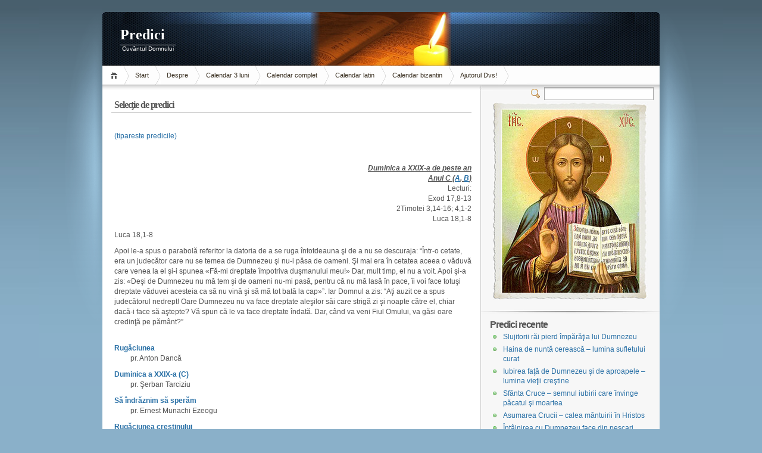

--- FILE ---
content_type: text/html; charset=ISO-8859-2
request_url: http://www.predici.cnet.ro/selectie/?ziua=29A&an=c
body_size: 4911
content:
<!DOCTYPE html PUBLIC "-//W3C//DTD XHTML 1.1//EN" "http://www.w3.org/TR/xhtml11/DTD/xhtml11.dtd">

<html xmlns="http://www.w3.org/1999/xhtml">
<head profile="http://gmpg.org/xfn/11">
	<meta http-equiv="Content-Type" content="text/html; charset=ISO-8859-2" />

		<meta name="keywords" content="" />
	<meta name="description" content="" />

	<title>Predici &raquo;</title>
	<link rel="alternate" type="application/rss+xml" title="RSS 2.0 - all posts" href="http://www.predici.cnet.ro/feed/" />
	<link rel="alternate" type="application/rss+xml" title="RSS 2.0 - all comments" href="http://www.predici.cnet.ro/comments/feed/" />
	<link rel="pingback" href="http://www.predici.cnet.ro/xmlrpc.php" />

	<!-- style START -->
	<!-- default style -->
	<style type="text/css" media="screen">@import url( http://www.predici.cnet.ro/wp-content/themes/inove/style.css );</style>
	<!-- for translations -->
		<!--[if IE 6]>
		<link rel="stylesheet" href="http://www.predici.cnet.ro/wp-content/themes/inove/ie6.css" type="text/css" media="screen" />
	<![endif]-->
	<!-- style END -->

	<!-- script START -->
	<script type="text/javascript" src="http://www.predici.cnet.ro/wp-content/themes/inove/js/util.js"></script>
			<script type="text/javascript" src="http://www.predici.cnet.ro/wp-content/themes/inove/js/menu.js"></script>
		<!-- script END -->

	<link rel="alternate" type="application/rss+xml" title="Predici &raquo;" href="http://www.predici.cnet.ro/selectie/feed/" />
<link rel='stylesheet' id='wp-email-css'  href='http://www.predici.cnet.ro/wp-content/plugins/wp-email/email-css.css?ver=2.50' type='text/css' media='all' />
<script type='text/javascript' src='http://www.predici.cnet.ro/wp-includes/js/jquery/jquery.js?ver=1.11.0'></script>
<script type='text/javascript' src='http://www.predici.cnet.ro/wp-includes/js/jquery/jquery-migrate.min.js?ver=1.2.1'></script>
<link rel="EditURI" type="application/rsd+xml" title="RSD" href="http://www.predici.cnet.ro/xmlrpc.php?rsd" />
<link rel="wlwmanifest" type="application/wlwmanifest+xml" href="http://www.predici.cnet.ro/wp-includes/wlwmanifest.xml" /> 
<link rel='prev' title='Calendar 3 luni' href='http://www.predici.cnet.ro/' />
<link rel='next' title='Ajutorul Dvs!' href='http://www.predici.cnet.ro/ajutorul-dvs/' />
<meta name="generator" content="WordPress 3.9.40" />
<link rel='canonical' href='http://www.predici.cnet.ro/selectie/' />
<link rel='shortlink' href='http://www.predici.cnet.ro/?p=6' />
</head>


<body>
<!-- wrap START -->
<div id="wrap">

<!-- container START -->
<div id="container">

<!-- header START -->
<div id="header">
	<div id="caption">
		<h1 id="title"><a href="http://www.predici.cnet.ro/">Predici</a></h1>
		<div id="tagline">Cuvântul Domnului</div>
	</div>

	<!-- navigation START -->
	<div id="navigation">
		<ul id="menus">
			<li class="page_item"><a class="home" title="Home" href="http://www.predici.cnet.ro/">Home</a></li><li><a href=http://www.predici.cnet.ro>Start</a></li>
			<li class="page_item page-item-2"><a href="http://www.predici.cnet.ro/despre/">Despre</a></li>
<li class="page_item page-item-5"><a href="http://www.predici.cnet.ro/">Calendar 3 luni</a></li>
<li class="page_item page-item-289"><a href="http://www.predici.cnet.ro/calendar-complet/">Calendar complet</a></li>
<li class="page_item page-item-377"><a href="http://www.predici.cnet.ro/calendar-latin/">Calendar latin</a></li>
<li class="page_item page-item-288"><a href="http://www.predici.cnet.ro/calendar-bizantin/">Calendar bizantin</a></li>
<li class="page_item page-item-284"><a href="http://www.predici.cnet.ro/ajutorul-dvs/">Ajutorul Dvs!</a></li>
			<li><a class="lastmenu" href="javascript:void(0);"></a></li>
		</ul>

		<!-- searchbox START -->
		<div id="searchbox">
							<form action="http://www.predici.cnet.ro" method="get">
					<div class="content">
						<input type="text" class="textfield" name="s" size="24" value="" />
						<span class="switcher" >Switcher</span>
					</div>
				</form>
					</div>
		<!-- searchbox END -->

		<div class="fixed"></div>
	</div>
	<!-- navigation END -->

	<div class="fixed"></div>
</div>
<!-- header END -->

<!-- content START -->
<div id="content">

	<!-- main START -->
	<div id="main">

	<div class="post" id="post-6">
		<h2>Selecţie de predici</h2>
		<div class="info">
			<!--<span class="date">5 August 2008</span>-->
			<div class="act">
									<!--<span class="comments"><a href="#comments">Goto comments</a></span>
					<span class="addcomment"><a href="#respond">Leave a comment</a></span>-->
												<div class="fixed"></div>
			</div>
			<div class="fixed"></div>
		</div>
		<div class="content">
			<p align="justify"><a href=http://www.predici.cnet.ro/tiparire.php?ziua=29A&#038;an=c target=_blank>(tipareste predicile)</a></p>
<p align="justify">&nbsp;
<p align=right><b><i><u>Duminica a XXIX-a de peste an<br />Anul C (<a href=selectie/?ziua=29A&#038;an=a>A</a>, <a href=selectie/?ziua=29A&#038;an=b>B</a>)</u></i></b><br />Lecturi:<br />Exod 17,8-13<br /> 2Timotei 3,14-16; 4,1-2<br /> Luca 18,1-8</p>
<p align="justify">Luca 18,1-8
<dl>
<dt>
<dd>Apoi le-a spus o parabolă referitor la datoria de a se ruga întotdeauna şi de a nu se descuraja: &#8220;Într-o cetate, era un judecător care nu se temea de Dumnezeu şi nu-i păsa de oameni. Şi mai era în cetatea aceea o văduvă care venea la el şi-i spunea &#171;Fă-mi dreptate împotriva duşmanului meu!&#187; Dar, mult timp, el nu a voit. Apoi şi-a zis: &#171;Deşi de Dumnezeu nu mă tem şi de oameni nu-mi pasă, pentru că nu mă lasă în pace, îi voi face totuşi dreptate văduvei acesteia ca să nu vină şi să mă tot bată la cap&#187;&#8221;. Iar Domnul a zis: &#8220;Aţi auzit ce a spus judecătorul nedrept! Oare Dumnezeu nu va face dreptate aleşilor săi care strigă zi şi noapte către el, chiar dacă-i face să aştepte? Vă spun că le va face dreptate îndată. Dar, când va veni Fiul Omului, va găsi oare credinţă pe pământ?&#8221;</dd>
</dt>
</dl>
<p align="justify">&nbsp;
<p align="justify"><a href="../arhive/530"><b>Rugăciunea</b></a><br />&nbsp;&nbsp;&nbsp;&nbsp;&nbsp;&nbsp;&nbsp;&nbsp;&nbsp;pr. Anton Dancă</p>
<p align="justify"><a href="../arhive/875"><b>Duminica a XXIX-a (C)</b></a><br />&nbsp;&nbsp;&nbsp;&nbsp;&nbsp;&nbsp;&nbsp;&nbsp;&nbsp;pr. Şerban Tarciziu</p>
<p align="justify"><a href="../arhive/882"><b>Să îndrăznim să sperăm</b></a><br />&nbsp;&nbsp;&nbsp;&nbsp;&nbsp;&nbsp;&nbsp;&nbsp;&nbsp;pr. Ernest Munachi Ezeogu</p>
<p align="justify"><a href="../arhive/883"><b>Rugăciunea creştinului</b></a><br />&nbsp;&nbsp;&nbsp;&nbsp;&nbsp;&nbsp;&nbsp;&nbsp;&nbsp;pr. Raniero Cantalamessa</p>
<p align="justify"><a href="../arhive/884"><b>Forţa mâinilor</b></a><br />&nbsp;&nbsp;&nbsp;&nbsp;&nbsp;&nbsp;&nbsp;&nbsp;&nbsp;pr. Alessandro Pronzato</p>
<p align="justify"><a href="../arhive/887"><b>Prin rugăciune sunt ceea ce sunt</b></a><br />&nbsp;&nbsp;&nbsp;&nbsp;&nbsp;&nbsp;&nbsp;&nbsp;&nbsp;pr. Petru Tamaş</p>
<p align="justify"><a href="../arhive/2543"><b>Duminica a XXIX-a (C)</b></a><br />&nbsp;&nbsp;&nbsp;&nbsp;&nbsp;&nbsp;&nbsp;&nbsp;&nbsp;pr. Şerban Tarciziu</p>
<p align="justify"><a href="../arhive/2576"><b>Rugăciunea se naşte din credinţă, iar credinţa se hrăneşte din rugăciune</b></a><br />&nbsp;&nbsp;&nbsp;&nbsp;&nbsp;&nbsp;&nbsp;&nbsp;&nbsp;pr. Claudiu Dumea</p>
<p align=right><a href=selectie/?ziua=29A&#038;an=c&#038;complet=da>Afişează toate în aceeaşi pagină</a></p>
			<div class="fixed"></div>
		</div>
	</div>


	</div>
	<!-- main END -->

	
<!-- sidebar START -->
<div id="sidebar">

<!-- sidebar north START -->
<div id="northsidebar" class="sidebar">

<div align=center>
<img src=http://www.predici.cnet.ro/wp-content/themes/inove/img/icoana.jpg>
</div>

	<!-- feeds -->
	<div class="widget widget_feeds">
		<div class="content">
			<!--<div id="subscribe">
				<a id="feedrss" title="Subscribe to this blog..." href="http://www.predici.cnet.ro/feed/"><abbr title="Really Simple Syndication">RSS</abbr> feed</a>
				<ul id="feed_readers">
					<li id="google_reader"><a class="reader" title="Subscribe with Google" href="http://fusion.google.com/add?feedurl=http://www.predici.cnet.ro/feed/"><span>Google</span></a></li>
					<li id="youdao_reader"><a class="reader" title="Subscribe with Youdao" href="http://reader.youdao.com/#url=http://www.predici.cnet.ro/feed/"><span>Youdao</span></a></li>
					<li id="xianguo_reader"><a class="reader" title="Subscribe with Xian Guo" href="http://www.xianguo.com/subscribe.php?url=http://www.predici.cnet.ro/feed/"><span>Xian Guo</span></a></li>
					<li id="zhuaxia_reader"><a class="reader" title="Subscribe with Zhua Xia" href="http://www.zhuaxia.com/add_channel.php?url=http://www.predici.cnet.ro/feed/"><span>Zhua Xia</span></a></li>
					<li id="yahoo_reader"><a class="reader" title="Subscribe with My Yahoo!"	href="http://add.my.yahoo.com/rss?url=http://www.predici.cnet.ro/feed/"><span>My Yahoo!</span></a></li>
					<li id="newsgator_reader"><a class="reader" title="Subscribe with newsgator"	href="http://www.newsgator.com/ngs/subscriber/subfext.aspx?url=http://www.predici.cnet.ro/feed/"><span>newsgator</span></a></li>
					<li id="bloglines_reader"><a class="reader" title="Subscribe with Bloglines"	href="http://www.bloglines.com/sub/http://www.predici.cnet.ro/feed/"><span>Bloglines</span></a></li>
					<li id="inezha_reader"><a class="reader" title="Subscribe with iNezha"	href="http://inezha.com/add?url=http://www.predici.cnet.ro/feed/"><span>iNezha</span></a></li>
				</ul>
			</div>-->
						<div class="fixed"></div>
		</div>
	</div>

	<!-- showcase -->
	

	<!-- posts -->
	
	<div class="widget">
		<h3>Predici recente</h3>
		<ul>
			<li><a href="http://www.predici.cnet.ro/arhive/2591/">Slujitorii răi pierd împărăţia lui Dumnezeu</a></li><li><a href="http://www.predici.cnet.ro/arhive/2590/">Haina de nuntă cerească &#8211; lumina sufletului curat</a></li><li><a href="http://www.predici.cnet.ro/arhive/2589/">Iubirea faţă de Dumnezeu şi de aproapele &#8211; lumina vieţii creştine</a></li><li><a href="http://www.predici.cnet.ro/arhive/2588/">Sfânta Cruce &#8211; semnul iubirii care învinge păcatul şi moartea</a></li><li><a href="http://www.predici.cnet.ro/arhive/2587/">Asumarea Crucii &#8211; calea mântuirii în Hristos</a></li><li><a href="http://www.predici.cnet.ro/arhive/2586/">Întâlnirea cu Dumnezeu face din pescari apostoli</a></li><li><a href="http://www.predici.cnet.ro/arhive/2585/">Iubirea de vrăjmaşi ne face milostivi ca Dumnezeu</a></li><li><a href="http://www.predici.cnet.ro/arhive/2584/">Hristos aduce bucuria învierii în locul suferinţei îndoliate</a></li><li><a href="http://www.predici.cnet.ro/arhive/2583/">Rostul vieţii &#8211; primirea şi rodirea cuvântului lui Dumnezeu</a></li><li><a href="http://www.predici.cnet.ro/arhive/2582/">Cine este vrednic de încredere în cele mai mici lucruri este vrednic şi în cele mari</a></li>		</ul>
	</div>

	<!-- recent comments -->
	
	<!-- tag cloud -->
			<!--<div id="tag_cloud" class="widget">
			<h3>Tag Cloud</h3>
					</div>-->
	
</div>
<!-- sidebar north END -->

<div id="centersidebar">

	<!-- sidebar east START -->
	<div id="eastsidebar" class="sidebar">
	
		<!-- categories -->
		<div class="widget widget_categories">
			<h3>Categorii</h3>
			<ul>
					<li class="cat-item cat-item-2"><a href="http://www.predici.cnet.ro/ritul/bizantin/" title="View all posts filed under Ritul bizantin">Ritul bizantin</a>
</li>
	<li class="cat-item cat-item-1"><a href="http://www.predici.cnet.ro/ritul/latin/" title="View all posts filed under Ritul latin">Ritul latin</a>
</li>
			</ul>
		</div>

		</div>
	<!-- sidebar east END -->

	<!-- sidebar west START -->
	<div id="westsidebar" class="sidebar">
	
		<div class="widget widget_archive">
			<h3>Parteneri</h3>
			<ul>
				<li><a href=http://www.profamilia.ro/>ProFamilia.ro</a></li>
				<li><a href=http://www.pastoratie.ro/>Pastoratie.ro</a></li>
				<li><a href=http://www.catholica.ro/>Catholica.ro</a></li>
			</ul>
		</div>
	
		<!-- archives -->
		<!--<div class="widget widget_archive">
			<h3>Archives</h3>
			<ul>
					<li><a href='http://www.predici.cnet.ro/arhive/date/2010/10/'>October 2010</a></li>
	<li><a href='http://www.predici.cnet.ro/arhive/date/2010/09/'>September 2010</a></li>
	<li><a href='http://www.predici.cnet.ro/arhive/date/2010/08/'>August 2010</a></li>
	<li><a href='http://www.predici.cnet.ro/arhive/date/2010/07/'>July 2010</a></li>
	<li><a href='http://www.predici.cnet.ro/arhive/date/2010/06/'>June 2010</a></li>
	<li><a href='http://www.predici.cnet.ro/arhive/date/2010/05/'>May 2010</a></li>
	<li><a href='http://www.predici.cnet.ro/arhive/date/2010/04/'>April 2010</a></li>
	<li><a href='http://www.predici.cnet.ro/arhive/date/2010/03/'>March 2010</a></li>
	<li><a href='http://www.predici.cnet.ro/arhive/date/2010/02/'>February 2010</a></li>
	<li><a href='http://www.predici.cnet.ro/arhive/date/2009/12/'>December 2009</a></li>
	<li><a href='http://www.predici.cnet.ro/arhive/date/2009/11/'>November 2009</a></li>
	<li><a href='http://www.predici.cnet.ro/arhive/date/2009/10/'>October 2009</a></li>
	<li><a href='http://www.predici.cnet.ro/arhive/date/2009/09/'>September 2009</a></li>
	<li><a href='http://www.predici.cnet.ro/arhive/date/2009/08/'>August 2009</a></li>
	<li><a href='http://www.predici.cnet.ro/arhive/date/2009/07/'>July 2009</a></li>
	<li><a href='http://www.predici.cnet.ro/arhive/date/2009/06/'>June 2009</a></li>
	<li><a href='http://www.predici.cnet.ro/arhive/date/2009/05/'>May 2009</a></li>
	<li><a href='http://www.predici.cnet.ro/arhive/date/2009/04/'>April 2009</a></li>
	<li><a href='http://www.predici.cnet.ro/arhive/date/2009/03/'>March 2009</a></li>
	<li><a href='http://www.predici.cnet.ro/arhive/date/2009/02/'>February 2009</a></li>
	<li><a href='http://www.predici.cnet.ro/arhive/date/2009/01/'>January 2009</a></li>
	<li><a href='http://www.predici.cnet.ro/arhive/date/2008/12/'>December 2008</a></li>
	<li><a href='http://www.predici.cnet.ro/arhive/date/2008/11/'>November 2008</a></li>
	<li><a href='http://www.predici.cnet.ro/arhive/date/2008/10/'>October 2008</a></li>
	<li><a href='http://www.predici.cnet.ro/arhive/date/2008/09/'>September 2008</a></li>
	<li><a href='http://www.predici.cnet.ro/arhive/date/2008/08/'>August 2008</a></li>
	<li><a href='http://www.predici.cnet.ro/arhive/date/2008/07/'>July 2008</a></li>
	<li><a href='http://www.predici.cnet.ro/arhive/date/2008/06/'>June 2008</a></li>
	<li><a href='http://www.predici.cnet.ro/arhive/date/2008/05/'>May 2008</a></li>
	<li><a href='http://www.predici.cnet.ro/arhive/date/2008/04/'>April 2008</a></li>
	<li><a href='http://www.predici.cnet.ro/arhive/date/2008/03/'>March 2008</a></li>
	<li><a href='http://www.predici.cnet.ro/arhive/date/2008/02/'>February 2008</a></li>
	<li><a href='http://www.predici.cnet.ro/arhive/date/2008/01/'>January 2008</a></li>
	<li><a href='http://www.predici.cnet.ro/arhive/date/2007/12/'>December 2007</a></li>
	<li><a href='http://www.predici.cnet.ro/arhive/date/2007/11/'>November 2007</a></li>
	<li><a href='http://www.predici.cnet.ro/arhive/date/2007/10/'>October 2007</a></li>
	<li><a href='http://www.predici.cnet.ro/arhive/date/2007/09/'>September 2007</a></li>
	<li><a href='http://www.predici.cnet.ro/arhive/date/2007/08/'>August 2007</a></li>
	<li><a href='http://www.predici.cnet.ro/arhive/date/2007/07/'>July 2007</a></li>
	<li><a href='http://www.predici.cnet.ro/arhive/date/2007/06/'>June 2007</a></li>
	<li><a href='http://www.predici.cnet.ro/arhive/date/2007/05/'>May 2007</a></li>
	<li><a href='http://www.predici.cnet.ro/arhive/date/2007/04/'>April 2007</a></li>
	<li><a href='http://www.predici.cnet.ro/arhive/date/2007/03/'>March 2007</a></li>
	<li><a href='http://www.predici.cnet.ro/arhive/date/2007/02/'>February 2007</a></li>
	<li><a href='http://www.predici.cnet.ro/arhive/date/2007/01/'>January 2007</a></li>
	<li><a href='http://www.predici.cnet.ro/arhive/date/2006/12/'>December 2006</a></li>
	<li><a href='http://www.predici.cnet.ro/arhive/date/2006/11/'>November 2006</a></li>
	<li><a href='http://www.predici.cnet.ro/arhive/date/2006/10/'>October 2006</a></li>
	<li><a href='http://www.predici.cnet.ro/arhive/date/2006/09/'>September 2006</a></li>
	<li><a href='http://www.predici.cnet.ro/arhive/date/2006/08/'>August 2006</a></li>
			</ul>
		</div>-->

		</div>
	<!-- sidebar west END -->
	<div class="fixed"></div>
</div>

<!-- sidebar south START -->
<div id="southsidebar" class="sidebar">

	<!-- meta -->
	<!--<div class="widget">
		<h3>Meta</h3>
		<ul>
						<li><a href="http://www.predici.cnet.ro/wp-login.php">Log in</a></li>
		</ul>
	</div>-->

</div>
<!-- sidebar south END -->

</div>
<!-- sidebar END -->
	<div class="fixed"></div>
</div>
<!-- content END -->

<!-- footer START -->
<div id="footer">
	<a id="gotop" href="#" onclick="MGJS.goTop();return false;">Top</a>
	<a id="powered" href="http://wordpress.org/">WordPress</a>
	<div id="copyright">
		Copyright &copy; 2006-2010 Predici	</div>
	<div id="themeinfo">
		Tema <a href="http://www.neoease.com/">MG12</a>. Implementare <a href="http://familia.capan.ro">KN</a>. Găzduire <a href="http://www.cnet.ro/">CNet.ro</a>.		<!-- Start of StatCounter Code -->
<script type="text/javascript" language="javascript">
var sc_project=1844100; 
var sc_invisible=1; 
var sc_partition=17; 
var sc_security="ef2e6dff"; 
</script>

<script type="text/javascript" language="javascript" src="http://www.statcounter.com/counter/counter.js"></script><noscript><a href="http://www.statcounter.com/" target="_blank"><img  src="http://c18.statcounter.com/counter.php?sc_project=1844100&java=0&security=ef2e6dff&invisible=1" alt="counter statistics" border="0"></a> </noscript>
<!-- End of StatCounter Code -->
	</div>
</div>
<!-- footer END -->

</div>
<!-- container END -->
</div>
<!-- wrap END -->

<script type='text/javascript'>
/* <![CDATA[ */
var emailL10n = {"ajax_url":"http:\/\/www.predici.cnet.ro\/wp-content\/plugins\/wp-email\/wp-email.php","max_allowed":"5","text_error":"The Following Error Occurs:","text_name_invalid":"- Your Name is empty\/invalid","text_email_invalid":"- Your Email is empty\/invalid","text_remarks_invalid":"- Your Remarks is invalid","text_friend_names_empty":"- Friend Name(s) is empty","text_friend_name_invalid":"- Friend Name is empty\/invalid: ","text_max_friend_names_allowed":"- Maximum 5 Friend Names allowed","text_friend_emails_empty":"- Friend Email(s) is empty","text_friend_email_invalid":"- Friend Email is invalid: ","text_max_friend_emails_allowed":"- Maximum 5 Friend Emails allowed","text_friends_tally":"- Friend Name(s) count does not tally with Friend Email(s) count","text_image_verify_empty":"- Image Verification is empty"};
/* ]]> */
</script>
<script type='text/javascript' src='http://www.predici.cnet.ro/wp-content/plugins/wp-email/email-js.js?ver=2.50'></script>

</body>
</html>

<!-- Performance optimized by W3 Total Cache. Learn more: http://www.w3-edge.com/wordpress-plugins/

Minified using disk
Page Caching using disk (enhanced)
Database Caching 26/65 queries in 0.042 seconds using disk

Served from: www.predici.cnet.ro @ 2025-12-05 19:53:09 -->